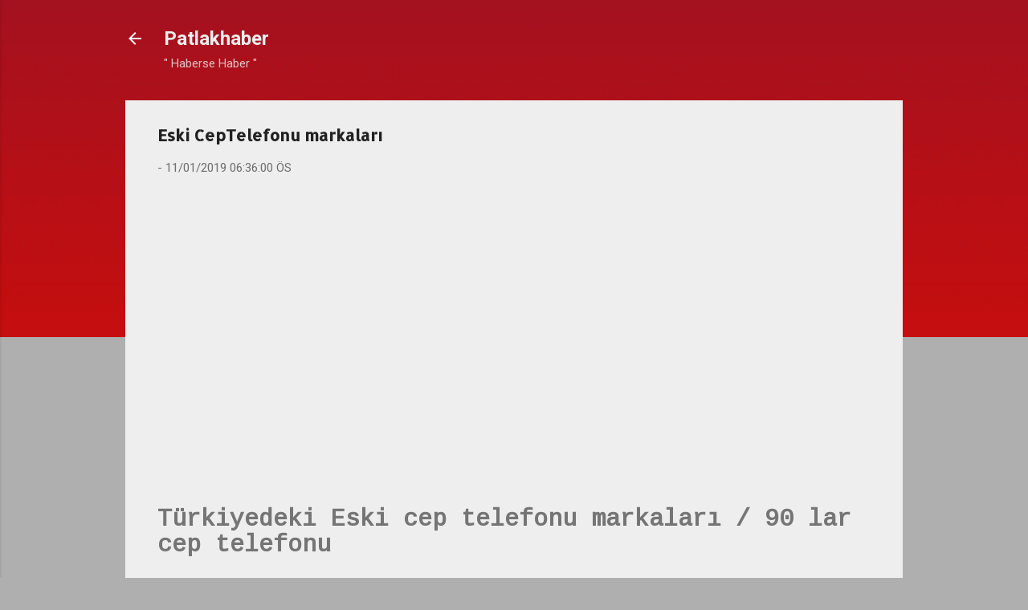

--- FILE ---
content_type: text/html; charset=utf-8
request_url: https://www.google.com/recaptcha/api2/aframe
body_size: 259
content:
<!DOCTYPE HTML><html><head><meta http-equiv="content-type" content="text/html; charset=UTF-8"></head><body><script nonce="6322fXmp5GDecmRByNMjeQ">/** Anti-fraud and anti-abuse applications only. See google.com/recaptcha */ try{var clients={'sodar':'https://pagead2.googlesyndication.com/pagead/sodar?'};window.addEventListener("message",function(a){try{if(a.source===window.parent){var b=JSON.parse(a.data);var c=clients[b['id']];if(c){var d=document.createElement('img');d.src=c+b['params']+'&rc='+(localStorage.getItem("rc::a")?sessionStorage.getItem("rc::b"):"");window.document.body.appendChild(d);sessionStorage.setItem("rc::e",parseInt(sessionStorage.getItem("rc::e")||0)+1);localStorage.setItem("rc::h",'1769079115347');}}}catch(b){}});window.parent.postMessage("_grecaptcha_ready", "*");}catch(b){}</script></body></html>

--- FILE ---
content_type: text/javascript; charset=UTF-8
request_url: https://www.patlakhaber.com/feeds/posts/default/-/teknoloji?alt=json-in-script&callback=related_results_labels_thumbs&max-results=4
body_size: 3239
content:
// API callback
related_results_labels_thumbs({"version":"1.0","encoding":"UTF-8","feed":{"xmlns":"http://www.w3.org/2005/Atom","xmlns$openSearch":"http://a9.com/-/spec/opensearchrss/1.0/","xmlns$blogger":"http://schemas.google.com/blogger/2008","xmlns$georss":"http://www.georss.org/georss","xmlns$gd":"http://schemas.google.com/g/2005","xmlns$thr":"http://purl.org/syndication/thread/1.0","id":{"$t":"tag:blogger.com,1999:blog-2750701236700004937"},"updated":{"$t":"2025-12-10T10:40:58.161+03:00"},"category":[{"term":"genel-haber"},{"term":"eskiler"},{"term":"Bil-Bul-Ogren"},{"term":"maclar"},{"term":"teknoloji"},{"term":"YAZARLARIMIZ"},{"term":"islami-haber"},{"term":"tv-medya-populer"},{"term":"video-galeri"},{"term":"saglik"},{"term":"foto-galeri"},{"term":"mobil-iett-gov-hareket-saatleri"},{"term":"nedir-bilgi"},{"term":"tanitim-haber"},{"term":"editor-axi"},{"term":"cilekes-editor"},{"term":"eskimeyen-parcalar"},{"term":"patlakhaberler"},{"term":"turizm-seyahat-otobus"},{"term":"blogger"},{"term":"editor-dervis"},{"term":"deutsche-Nachrichten"},{"term":"lezzetli-yemekler"},{"term":"teknoloji-araba"}],"title":{"type":"text","$t":"Patlakhaber"},"subtitle":{"type":"html","$t":"\u0026quot; Haberse Haber \u0026quot;"},"link":[{"rel":"http://schemas.google.com/g/2005#feed","type":"application/atom+xml","href":"https:\/\/www.patlakhaber.com\/feeds\/posts\/default"},{"rel":"self","type":"application/atom+xml","href":"https:\/\/www.blogger.com\/feeds\/2750701236700004937\/posts\/default\/-\/teknoloji?alt=json-in-script\u0026max-results=4"},{"rel":"alternate","type":"text/html","href":"https:\/\/www.patlakhaber.com\/search\/label\/teknoloji"},{"rel":"hub","href":"http://pubsubhubbub.appspot.com/"},{"rel":"next","type":"application/atom+xml","href":"https:\/\/www.blogger.com\/feeds\/2750701236700004937\/posts\/default\/-\/teknoloji\/-\/teknoloji?alt=json-in-script\u0026start-index=5\u0026max-results=4"}],"author":[{"name":{"$t":"Editör aXi"},"uri":{"$t":"http:\/\/www.blogger.com\/profile\/17431844546063161024"},"email":{"$t":"noreply@blogger.com"},"gd$image":{"rel":"http://schemas.google.com/g/2005#thumbnail","width":"16","height":"16","src":"https:\/\/img1.blogblog.com\/img\/b16-rounded.gif"}}],"generator":{"version":"7.00","uri":"http://www.blogger.com","$t":"Blogger"},"openSearch$totalResults":{"$t":"50"},"openSearch$startIndex":{"$t":"1"},"openSearch$itemsPerPage":{"$t":"4"},"entry":[{"id":{"$t":"tag:blogger.com,1999:blog-2750701236700004937.post-2380845325181286982"},"published":{"$t":"2020-10-11T22:24:00.003+03:00"},"updated":{"$t":"2021-10-06T19:47:58.743+03:00"},"category":[{"scheme":"http://www.blogger.com/atom/ns#","term":"teknoloji"}],"title":{"type":"text","$t":"Bim'e gelen Hometech Alfa Tablet zoom ve eba canli ders için uygun mu?"},"content":{"type":"html","$t":"\u003Ch2\u003EBime gelen Hometech Alfa Tablet zoom ve eba canli ders için uygun mu?\u003C\/h2\u003E\n\n-Uygun hemde çok uygun tıkla gel anlatayım;\n\u003Ca href=\"https:\/\/www.patlakhaber.com\/2020\/10\/bime-gelen-alfa-tablet-ebat-canli-ders-zoom-uygun-mu-alinir-mi.html#more\"\u003E\u003C\/a\u003E"},"link":[{"rel":"replies","type":"application/atom+xml","href":"https:\/\/www.patlakhaber.com\/feeds\/2380845325181286982\/comments\/default","title":"Kayıt Yorumları"},{"rel":"replies","type":"text/html","href":"https:\/\/www.blogger.com\/comment\/fullpage\/post\/2750701236700004937\/2380845325181286982?isPopup=true","title":"0 Yorum"},{"rel":"edit","type":"application/atom+xml","href":"https:\/\/www.blogger.com\/feeds\/2750701236700004937\/posts\/default\/2380845325181286982"},{"rel":"self","type":"application/atom+xml","href":"https:\/\/www.blogger.com\/feeds\/2750701236700004937\/posts\/default\/2380845325181286982"},{"rel":"alternate","type":"text/html","href":"https:\/\/www.patlakhaber.com\/2020\/10\/bime-gelen-alfa-tablet-ebat-canli-ders-zoom-uygun-mu-alinir-mi.html","title":"Bim'e gelen Hometech Alfa Tablet zoom ve eba canli ders için uygun mu?"}],"author":[{"name":{"$t":"CilekesEditor"},"uri":{"$t":"http:\/\/www.blogger.com\/profile\/10328519451075597960"},"email":{"$t":"noreply@blogger.com"},"gd$image":{"rel":"http://schemas.google.com/g/2005#thumbnail","width":"32","height":"32","src":"\/\/blogger.googleusercontent.com\/img\/b\/R29vZ2xl\/AVvXsEjujThDpUmKLhz-XOwTIwFj9pQ1_z8EUFcVHXLTTfyqhjFb42ezkqG2McThk8VbciOje2_qDVK7j8DILERg6Za9v-UedoxNvmlDwIIb81F5p-Dj7szkXmuhcM5PCF_6BA\/s220\/iphoneWALL640X1136.jpg"}}],"media$thumbnail":{"xmlns$media":"http://search.yahoo.com/mrss/","url":"https:\/\/blogger.googleusercontent.com\/img\/b\/R29vZ2xl\/AVvXsEixoQdRHev3qPxKZFgXgJyyeDFU7XRAV9-Oj_TkTw97SFNUlQEH22oAmiSZPFNMtiKi-vXqKeQpa4tNi9QuZBPuhLNOlYa_uwhmo1lkpRaMDN47szY-Gb4ud4yq4UbBUZc80TJ6g8FO4uZE\/s72-c\/bime-gelen-alfa-tablet-ozellikleri.png","height":"72","width":"72"},"thr$total":{"$t":"0"}},{"id":{"$t":"tag:blogger.com,1999:blog-2750701236700004937.post-8045039224608070578"},"published":{"$t":"2020-09-03T18:37:00.002+03:00"},"updated":{"$t":"2020-09-03T18:41:56.875+03:00"},"category":[{"scheme":"http://www.blogger.com/atom/ns#","term":"teknoloji"}],"title":{"type":"text","$t":"Turkcell salla kazan aptal mıyız biz?"},"content":{"type":"html","$t":"\u003Ch2\u003ETurkcell salla kazan sen salla Turkcell kazansın\u003C\/h2\u003E\nyeter artık Turkcell salla kazan bizi aptal yerine koyma dogru düzgün bi hediye ver.Turkcell Salla kazan ile nasıl PR yapılır.\nTurkcell in salla kazan hilesi: Enayiler sallasın Turkcell kazansın\n\u003Cbr\u003E\u003Cbr\u003E\u003Ca href=\"https:\/\/www.patlakhaber.com\/2020\/09\/turkcell-salla-kazan-hilesi-nasil-yapilir.html#more\"\u003E\u003C\/a\u003E"},"link":[{"rel":"replies","type":"application/atom+xml","href":"https:\/\/www.patlakhaber.com\/feeds\/8045039224608070578\/comments\/default","title":"Kayıt Yorumları"},{"rel":"replies","type":"text/html","href":"https:\/\/www.blogger.com\/comment\/fullpage\/post\/2750701236700004937\/8045039224608070578?isPopup=true","title":"0 Yorum"},{"rel":"edit","type":"application/atom+xml","href":"https:\/\/www.blogger.com\/feeds\/2750701236700004937\/posts\/default\/8045039224608070578"},{"rel":"self","type":"application/atom+xml","href":"https:\/\/www.blogger.com\/feeds\/2750701236700004937\/posts\/default\/8045039224608070578"},{"rel":"alternate","type":"text/html","href":"https:\/\/www.patlakhaber.com\/2020\/09\/turkcell-salla-kazan-hilesi-nasil-yapilir.html","title":"Turkcell salla kazan aptal mıyız biz?"}],"author":[{"name":{"$t":"Editor-Octopus"},"uri":{"$t":"http:\/\/www.blogger.com\/profile\/15792921825808657724"},"email":{"$t":"noreply@blogger.com"},"gd$image":{"rel":"http://schemas.google.com/g/2005#thumbnail","width":"32","height":"30","src":"\/\/blogger.googleusercontent.com\/img\/b\/R29vZ2xl\/AVvXsEgaIzK3cjxZN732XxzJA_XOxswD8IK_dZo3H3HiwS8ayrve8YAb-6YEINlmAwRbNWdL8j52P22Y7CIzkjxCN8OxEsp4dbFBKIN3FSVNyAPEEbdZhfJK6G0eCPY7d_aebg\/s220\/editor-octopus.jpg"}}],"media$thumbnail":{"xmlns$media":"http://search.yahoo.com/mrss/","url":"https:\/\/blogger.googleusercontent.com\/img\/b\/R29vZ2xl\/AVvXsEjfiGb0rEtuBrC7RzEB9WGSr9ji1fRUrPSE7wsFb5RXu2Us0y2AQTxHYCoAX81f4-ifjV-lAQJ23RxjaWFp3UiXydXhkN7FcJ2MaZHMvP_3JeJidSu_u9GvAxyP5YIuRHb0IwZKJ_qV04nc\/s72-c\/BACFBE44-45D7-4248-B675-C62A995E7CF5.png","height":"72","width":"72"},"thr$total":{"$t":"0"}},{"id":{"$t":"tag:blogger.com,1999:blog-2750701236700004937.post-4697115392365084106"},"published":{"$t":"2019-12-20T17:02:00.000+03:00"},"updated":{"$t":"2020-04-26T23:12:59.929+03:00"},"category":[{"scheme":"http://www.blogger.com/atom/ns#","term":"teknoloji"}],"title":{"type":"text","$t":"Bime Gelen Wifi cihazi alinir mı?  tp-link Mercusys 300mbps"},"content":{"type":"html","$t":"\u003Cp\u003E20 Aralık 2020 cuma bugün Bim markete 149 liraya gelen wifi kablosuz sinyal güçlendirici 2 adet alet acaba bizim iki katlı daire için uygun mu? Alınır mı iş görür mü diye şöyle bir baktım sonucu benim gibi olanlar için paylaşıyorum\u003C\/p\u003E\u003Cbr\u003E\n\u003Ca href=\"https:\/\/www.patlakhaber.com\/2019\/12\/bime-gelen-wifi-sinyal-guclendirici-cihazi-alinir-mi-tp-link-mercusys-bim.html#more\"\u003E\u003C\/a\u003E"},"link":[{"rel":"replies","type":"application/atom+xml","href":"https:\/\/www.patlakhaber.com\/feeds\/4697115392365084106\/comments\/default","title":"Kayıt Yorumları"},{"rel":"replies","type":"text/html","href":"https:\/\/www.blogger.com\/comment\/fullpage\/post\/2750701236700004937\/4697115392365084106?isPopup=true","title":"0 Yorum"},{"rel":"edit","type":"application/atom+xml","href":"https:\/\/www.blogger.com\/feeds\/2750701236700004937\/posts\/default\/4697115392365084106"},{"rel":"self","type":"application/atom+xml","href":"https:\/\/www.blogger.com\/feeds\/2750701236700004937\/posts\/default\/4697115392365084106"},{"rel":"alternate","type":"text/html","href":"https:\/\/www.patlakhaber.com\/2019\/12\/bime-gelen-wifi-sinyal-guclendirici-cihazi-alinir-mi-tp-link-mercusys-bim.html","title":"Bime Gelen Wifi cihazi alinir mı?  tp-link Mercusys 300mbps"}],"author":[{"name":{"$t":"Editor-Octopus"},"uri":{"$t":"http:\/\/www.blogger.com\/profile\/15792921825808657724"},"email":{"$t":"noreply@blogger.com"},"gd$image":{"rel":"http://schemas.google.com/g/2005#thumbnail","width":"32","height":"30","src":"\/\/blogger.googleusercontent.com\/img\/b\/R29vZ2xl\/AVvXsEgaIzK3cjxZN732XxzJA_XOxswD8IK_dZo3H3HiwS8ayrve8YAb-6YEINlmAwRbNWdL8j52P22Y7CIzkjxCN8OxEsp4dbFBKIN3FSVNyAPEEbdZhfJK6G0eCPY7d_aebg\/s220\/editor-octopus.jpg"}}],"media$thumbnail":{"xmlns$media":"http://search.yahoo.com/mrss/","url":"https:\/\/blogger.googleusercontent.com\/img\/b\/R29vZ2xl\/AVvXsEgOI0bjxamcbLZLMmkfiGww9io9Mj1VPoklk15sNOx2FyzCB4l9avylKvQshu2grBt-UNrUyE8uUk8uLjPnIkfKAuy8_rEfWmuuH6X4RXPzZ6zyyqkH4LfXrpQffOCxu_ahtMAf35zeHcl2\/s72-c\/bim-e-gelen-wifi-cihazi.png","height":"72","width":"72"},"thr$total":{"$t":"0"}},{"id":{"$t":"tag:blogger.com,1999:blog-2750701236700004937.post-8344651231039127470"},"published":{"$t":"2019-11-01T18:36:00.000+03:00"},"updated":{"$t":"2019-11-29T18:37:20.146+03:00"},"category":[{"scheme":"http://www.blogger.com/atom/ns#","term":"Bil-Bul-Ogren"},{"scheme":"http://www.blogger.com/atom/ns#","term":"teknoloji"}],"title":{"type":"text","$t":"Eski CepTelefonu markaları"},"content":{"type":"html","$t":"\u003Ch2\u003ETürkiyedeki Eski cep telefonu markaları \/ 90 lar cep telefonu\u003Cbr \/\u003E\n\u003C\/h2\u003ESitemizde şu marka telefonların eski modellerinin çıkış yıllarını özelliklerini ve resimlerini bulabilirsiniz. inşaAllah Kısa sürede hepsini tamamlayacağız. 16 marka adı altında yüzlerce eski model artık antika olmuş telefonların kaliteli resimlerini özelliklerini bir müze gibi burada toplayacağım inşaAllah.\u003Cbr \/\u003E\nSitemizde Yeralan Eski Model Cep telefonları Markaları listesi\u003Cbr \/\u003E\n\u003Cbr \/\u003E\n\u003Cimg alt=\"Türkiyedeki+Eski+cep+telefonu+markaları+modelleri\" border=\"0\" src=\"https:\/\/blogger.googleusercontent.com\/img\/b\/R29vZ2xl\/AVvXsEjDi3fHK13VD6pCwjG46xLw_m1l3oBg_UGcyRVqTVMm2hq2eD6Pxr6H_2-Oz0lu2fKgO0GcGQyCBRF2hUWFUN73L7QT2f4YAEzA7a-0wyCAeVJIC8mJ6hup92-KmldSm0oiaHCv6o2J8Vdd\/s1600\/eski-cep-telefonlari-ozellikleri-modelleri.jpg\" title=\"Türkiyedeki Eski cep telefonu markaları\" width=\"98%\"\u003E\u003Cbr \/\u003E\n\u003Cbr \/\u003E\n\u003Ch4\u003E\u003Cul\u003E\u003Cli\u003ENokia Eski model cep telefonu modelleri\u003C\/li\u003E\n\u003Cli\u003EMotorola eski cep telefonları\u003C\/li\u003E\n\u003Cli\u003ESony Ericsson ilk cep telefonları\u003C\/li\u003E\n\u003Cli\u003EPanasonic eski model cep telefonu modelleri\u003C\/li\u003E\n\u003Cli\u003EAlcatel eski telefonlar\u003C\/li\u003E\n\u003Cli\u003ESagem telefonlar\u003C\/li\u003E\n\u003Cli\u003ESamsung eski model dokunmatik olmayan telefonlar\u003C\/li\u003E\n\u003Cli\u003ESiemens cep telefonu modelleri\u003C\/li\u003E\n\u003Cli\u003EPantech eski tuşlu cep telefonları\u003C\/li\u003E\n\u003Cli\u003EBenq siemens kapaklı eski cep telefonları\u003C\/li\u003E\n\u003Cli\u003ESharp kamerasız eski cep telefonu modelleri\u003C\/li\u003E\n\u003Cli\u003ESony nin eski model cep telefonları\u003C\/li\u003E\n\u003Cli\u003Ephilips eski cep telefonu modelleri\u003C\/li\u003E\n\u003Cli\u003ELg eski telefon modelleri\u003C\/li\u003E\n\u003Cli\u003EApple ilk telefonu eski iphone modelleri\u003C\/li\u003E\n\u003Cli\u003EHTC en eski modelleri\u003C\/li\u003E\n\u003C\/ul\u003E\u003C\/h4\u003E"},"link":[{"rel":"replies","type":"application/atom+xml","href":"https:\/\/www.patlakhaber.com\/feeds\/8344651231039127470\/comments\/default","title":"Kayıt Yorumları"},{"rel":"replies","type":"text/html","href":"https:\/\/www.blogger.com\/comment\/fullpage\/post\/2750701236700004937\/8344651231039127470?isPopup=true","title":"0 Yorum"},{"rel":"edit","type":"application/atom+xml","href":"https:\/\/www.blogger.com\/feeds\/2750701236700004937\/posts\/default\/8344651231039127470"},{"rel":"self","type":"application/atom+xml","href":"https:\/\/www.blogger.com\/feeds\/2750701236700004937\/posts\/default\/8344651231039127470"},{"rel":"alternate","type":"text/html","href":"https:\/\/www.patlakhaber.com\/2019\/11\/eski-cep-telefonu-markalari.html","title":"Eski CepTelefonu markaları"}],"author":[{"name":{"$t":"Editor-Octopus"},"uri":{"$t":"http:\/\/www.blogger.com\/profile\/15792921825808657724"},"email":{"$t":"noreply@blogger.com"},"gd$image":{"rel":"http://schemas.google.com/g/2005#thumbnail","width":"32","height":"30","src":"\/\/blogger.googleusercontent.com\/img\/b\/R29vZ2xl\/AVvXsEgaIzK3cjxZN732XxzJA_XOxswD8IK_dZo3H3HiwS8ayrve8YAb-6YEINlmAwRbNWdL8j52P22Y7CIzkjxCN8OxEsp4dbFBKIN3FSVNyAPEEbdZhfJK6G0eCPY7d_aebg\/s220\/editor-octopus.jpg"}}],"media$thumbnail":{"xmlns$media":"http://search.yahoo.com/mrss/","url":"https:\/\/blogger.googleusercontent.com\/img\/b\/R29vZ2xl\/AVvXsEjDi3fHK13VD6pCwjG46xLw_m1l3oBg_UGcyRVqTVMm2hq2eD6Pxr6H_2-Oz0lu2fKgO0GcGQyCBRF2hUWFUN73L7QT2f4YAEzA7a-0wyCAeVJIC8mJ6hup92-KmldSm0oiaHCv6o2J8Vdd\/s72-c\/eski-cep-telefonlari-ozellikleri-modelleri.jpg","height":"72","width":"72"},"thr$total":{"$t":"0"}}]}});

--- FILE ---
content_type: text/javascript; charset=UTF-8
request_url: https://www.patlakhaber.com/feeds/posts/default/-/Bil-Bul-Ogren?alt=json-in-script&callback=related_results_labels_thumbs&max-results=4
body_size: 3446
content:
// API callback
related_results_labels_thumbs({"version":"1.0","encoding":"UTF-8","feed":{"xmlns":"http://www.w3.org/2005/Atom","xmlns$openSearch":"http://a9.com/-/spec/opensearchrss/1.0/","xmlns$blogger":"http://schemas.google.com/blogger/2008","xmlns$georss":"http://www.georss.org/georss","xmlns$gd":"http://schemas.google.com/g/2005","xmlns$thr":"http://purl.org/syndication/thread/1.0","id":{"$t":"tag:blogger.com,1999:blog-2750701236700004937"},"updated":{"$t":"2025-12-10T10:40:58.161+03:00"},"category":[{"term":"genel-haber"},{"term":"eskiler"},{"term":"Bil-Bul-Ogren"},{"term":"maclar"},{"term":"teknoloji"},{"term":"YAZARLARIMIZ"},{"term":"islami-haber"},{"term":"tv-medya-populer"},{"term":"video-galeri"},{"term":"saglik"},{"term":"foto-galeri"},{"term":"mobil-iett-gov-hareket-saatleri"},{"term":"nedir-bilgi"},{"term":"tanitim-haber"},{"term":"editor-axi"},{"term":"cilekes-editor"},{"term":"eskimeyen-parcalar"},{"term":"patlakhaberler"},{"term":"turizm-seyahat-otobus"},{"term":"blogger"},{"term":"editor-dervis"},{"term":"deutsche-Nachrichten"},{"term":"lezzetli-yemekler"},{"term":"teknoloji-araba"}],"title":{"type":"text","$t":"Patlakhaber"},"subtitle":{"type":"html","$t":"\u0026quot; Haberse Haber \u0026quot;"},"link":[{"rel":"http://schemas.google.com/g/2005#feed","type":"application/atom+xml","href":"https:\/\/www.patlakhaber.com\/feeds\/posts\/default"},{"rel":"self","type":"application/atom+xml","href":"https:\/\/www.blogger.com\/feeds\/2750701236700004937\/posts\/default\/-\/Bil-Bul-Ogren?alt=json-in-script\u0026max-results=4"},{"rel":"alternate","type":"text/html","href":"https:\/\/www.patlakhaber.com\/search\/label\/Bil-Bul-Ogren"},{"rel":"hub","href":"http://pubsubhubbub.appspot.com/"},{"rel":"next","type":"application/atom+xml","href":"https:\/\/www.blogger.com\/feeds\/2750701236700004937\/posts\/default\/-\/Bil-Bul-Ogren\/-\/Bil-Bul-Ogren?alt=json-in-script\u0026start-index=5\u0026max-results=4"}],"author":[{"name":{"$t":"Editör aXi"},"uri":{"$t":"http:\/\/www.blogger.com\/profile\/17431844546063161024"},"email":{"$t":"noreply@blogger.com"},"gd$image":{"rel":"http://schemas.google.com/g/2005#thumbnail","width":"16","height":"16","src":"https:\/\/img1.blogblog.com\/img\/b16-rounded.gif"}}],"generator":{"version":"7.00","uri":"http://www.blogger.com","$t":"Blogger"},"openSearch$totalResults":{"$t":"78"},"openSearch$startIndex":{"$t":"1"},"openSearch$itemsPerPage":{"$t":"4"},"entry":[{"id":{"$t":"tag:blogger.com,1999:blog-2750701236700004937.post-8855581551121659515"},"published":{"$t":"2020-11-16T00:10:00.005+03:00"},"updated":{"$t":"2020-11-16T00:10:38.600+03:00"},"category":[{"scheme":"http://www.blogger.com/atom/ns#","term":"Bil-Bul-Ogren"}],"title":{"type":"text","$t":"lg tv kanallar siliniyor kanal bulmuyor kayboluyor PROGRAMLANMAMIŞ hatası kesin çözümü"},"content":{"type":"html","$t":"\u003Ch2\u003Elg tv kanallar kayboldu kanal bulmuyor siliniyor, PROGRAMLANMAMIŞ hatası kesin çözümü\u003C\/h2\u003E\n\n\u003Cp\u003Elg uydu alıcılı smart tv uydu ayarlıyorum kapatıp açınca kanallar siliniyor. programlanmamış diyor. frekansta sinyal ve kalite var arıyorum hiç kanal bulmuyor sorunlarına çözümü buldum! hiç sıkıntı yapma kardeş tıkla gel çok basit\u003C\/p\u003E\n\u003Ca href=\"https:\/\/www.patlakhaber.com\/2020\/11\/lg-tv-kanallar-kayboldu-siliniyor-programlanmamis-hatasi-cozumu.html#more\"\u003E\u003C\/a\u003E"},"link":[{"rel":"replies","type":"application/atom+xml","href":"https:\/\/www.patlakhaber.com\/feeds\/8855581551121659515\/comments\/default","title":"Kayıt Yorumları"},{"rel":"replies","type":"text/html","href":"https:\/\/www.blogger.com\/comment\/fullpage\/post\/2750701236700004937\/8855581551121659515?isPopup=true","title":"0 Yorum"},{"rel":"edit","type":"application/atom+xml","href":"https:\/\/www.blogger.com\/feeds\/2750701236700004937\/posts\/default\/8855581551121659515"},{"rel":"self","type":"application/atom+xml","href":"https:\/\/www.blogger.com\/feeds\/2750701236700004937\/posts\/default\/8855581551121659515"},{"rel":"alternate","type":"text/html","href":"https:\/\/www.patlakhaber.com\/2020\/11\/lg-tv-kanallar-kayboldu-siliniyor-programlanmamis-hatasi-cozumu.html","title":"lg tv kanallar siliniyor kanal bulmuyor kayboluyor PROGRAMLANMAMIŞ hatası kesin çözümü"}],"author":[{"name":{"$t":"Editor-Octopus"},"uri":{"$t":"http:\/\/www.blogger.com\/profile\/15792921825808657724"},"email":{"$t":"noreply@blogger.com"},"gd$image":{"rel":"http://schemas.google.com/g/2005#thumbnail","width":"32","height":"30","src":"\/\/blogger.googleusercontent.com\/img\/b\/R29vZ2xl\/AVvXsEgaIzK3cjxZN732XxzJA_XOxswD8IK_dZo3H3HiwS8ayrve8YAb-6YEINlmAwRbNWdL8j52P22Y7CIzkjxCN8OxEsp4dbFBKIN3FSVNyAPEEbdZhfJK6G0eCPY7d_aebg\/s220\/editor-octopus.jpg"}}],"media$thumbnail":{"xmlns$media":"http://search.yahoo.com/mrss/","url":"https:\/\/blogger.googleusercontent.com\/img\/b\/R29vZ2xl\/AVvXsEjNy0FzJfnporUMJao8-RLQXWajtJvQDOtZioI0p7CzYdgupN8AaNsQO0o6kc58rAyBaCR7jwlBPmv0TnWU6tvUz9jaHre80jE0jqa0R9Ifu37U-kl_-vthLmUqrvbvv7x_lgdrvQc9GGAP\/s72-c\/lg-tv-kanallar-siliniyor.jpg","height":"72","width":"72"},"thr$total":{"$t":"0"}},{"id":{"$t":"tag:blogger.com,1999:blog-2750701236700004937.post-3600243573221025104"},"published":{"$t":"2020-07-28T02:22:00.001+03:00"},"updated":{"$t":"2020-11-08T21:03:41.074+03:00"},"category":[{"scheme":"http://www.blogger.com/atom/ns#","term":"Bil-Bul-Ogren"},{"scheme":"http://www.blogger.com/atom/ns#","term":"deutsche-Nachrichten"}],"title":{"type":"text","$t":" Verehrt Rammstein den Teufel"},"content":{"type":"html","$t":"\u003Ch2\u003EVerehrt Rammstein den Teufel\u003C\/h2\u003E\u003Ca href=\"https:\/\/blogger.googleusercontent.com\/img\/b\/R29vZ2xl\/AVvXsEi70_tqHGLrdYpQs7IAbbvvha8kLqYwePwl7abd8qRGUip8PHKD8BaW9IaEd90X4H6SwkmceN9muWh8YVO3lDzhc6DKC76iEezhdfYdACWkVRdloFQOMVmdtdFhhaK2OHfZ1gc9a6I2CYE9\/s1600\/rammstein-456.png\" imageanchor=\"1\" \u003E\u003Cimg border=\"0\" src=\"https:\/\/blogger.googleusercontent.com\/img\/b\/R29vZ2xl\/AVvXsEi70_tqHGLrdYpQs7IAbbvvha8kLqYwePwl7abd8qRGUip8PHKD8BaW9IaEd90X4H6SwkmceN9muWh8YVO3lDzhc6DKC76iEezhdfYdACWkVRdloFQOMVmdtdFhhaK2OHfZ1gc9a6I2CYE9\/s1600\/rammstein-456.png\" data-original-width=\"440\" data-original-height=\"390\" title=\"10 beliebtesten Rammstein Songs\" alt=\"10 beliebtesten Rammstein Songs\"\u003E\u003C\/a\u003E\u003Cbr\u003E\nSie verwenden satanische Symbole in ihren Clips, Sie sind unhöflich Ihre Songs sind auch ekelhaft, Sind sie Satanisten?\u003Cbr\u003E\n\u003Ca href=\"https:\/\/www.patlakhaber.com\/2020\/07\/10-beliebtesten-Rammstein-Songs.html#more\"\u003E\u003C\/a\u003E"},"link":[{"rel":"replies","type":"application/atom+xml","href":"https:\/\/www.patlakhaber.com\/feeds\/3600243573221025104\/comments\/default","title":"Kayıt Yorumları"},{"rel":"replies","type":"text/html","href":"https:\/\/www.blogger.com\/comment\/fullpage\/post\/2750701236700004937\/3600243573221025104?isPopup=true","title":"2 Yorum"},{"rel":"edit","type":"application/atom+xml","href":"https:\/\/www.blogger.com\/feeds\/2750701236700004937\/posts\/default\/3600243573221025104"},{"rel":"self","type":"application/atom+xml","href":"https:\/\/www.blogger.com\/feeds\/2750701236700004937\/posts\/default\/3600243573221025104"},{"rel":"alternate","type":"text/html","href":"https:\/\/www.patlakhaber.com\/2020\/07\/10-beliebtesten-Rammstein-Songs.html","title":" Verehrt Rammstein den Teufel"}],"author":[{"name":{"$t":"Editor-Octopus"},"uri":{"$t":"http:\/\/www.blogger.com\/profile\/15792921825808657724"},"email":{"$t":"noreply@blogger.com"},"gd$image":{"rel":"http://schemas.google.com/g/2005#thumbnail","width":"32","height":"30","src":"\/\/blogger.googleusercontent.com\/img\/b\/R29vZ2xl\/AVvXsEgaIzK3cjxZN732XxzJA_XOxswD8IK_dZo3H3HiwS8ayrve8YAb-6YEINlmAwRbNWdL8j52P22Y7CIzkjxCN8OxEsp4dbFBKIN3FSVNyAPEEbdZhfJK6G0eCPY7d_aebg\/s220\/editor-octopus.jpg"}}],"media$thumbnail":{"xmlns$media":"http://search.yahoo.com/mrss/","url":"https:\/\/blogger.googleusercontent.com\/img\/b\/R29vZ2xl\/AVvXsEi70_tqHGLrdYpQs7IAbbvvha8kLqYwePwl7abd8qRGUip8PHKD8BaW9IaEd90X4H6SwkmceN9muWh8YVO3lDzhc6DKC76iEezhdfYdACWkVRdloFQOMVmdtdFhhaK2OHfZ1gc9a6I2CYE9\/s72-c\/rammstein-456.png","height":"72","width":"72"},"thr$total":{"$t":"2"}},{"id":{"$t":"tag:blogger.com,1999:blog-2750701236700004937.post-1938804847797182600"},"published":{"$t":"2020-05-04T21:14:00.003+03:00"},"updated":{"$t":"2020-05-04T21:14:48.496+03:00"},"category":[{"scheme":"http://www.blogger.com/atom/ns#","term":"Bil-Bul-Ogren"}],"title":{"type":"text","$t":"Pireye kızıp yorgan yakmak en mantıklı hareket"},"content":{"type":"html","$t":"\u003Cbr\u003E\n\u003Cbr\u003E\nAtalarımız kusura bakmasınlar ama bir pire için yorgan yakmak, yada pireye kızıp yorganı yakmak en Kral hareket. Neden mi?\u003Cbr\u003E\n\u003Cbr\u003E\nOkuyunca bana hak vereceksiniz buyurun;\u003Cbr\u003E\n\u003Cbr\u003E\n\u003Cbr\u003E\n\u003Cbr\u003E\n\u003Ca href=\"https:\/\/www.patlakhaber.com\/2020\/05\/windows-pc-ses-kaydi-mikrofon-sorunu-cozumu.html#more\"\u003E\u003C\/a\u003E"},"link":[{"rel":"replies","type":"application/atom+xml","href":"https:\/\/www.patlakhaber.com\/feeds\/1938804847797182600\/comments\/default","title":"Kayıt Yorumları"},{"rel":"replies","type":"text/html","href":"https:\/\/www.blogger.com\/comment\/fullpage\/post\/2750701236700004937\/1938804847797182600?isPopup=true","title":"2 Yorum"},{"rel":"edit","type":"application/atom+xml","href":"https:\/\/www.blogger.com\/feeds\/2750701236700004937\/posts\/default\/1938804847797182600"},{"rel":"self","type":"application/atom+xml","href":"https:\/\/www.blogger.com\/feeds\/2750701236700004937\/posts\/default\/1938804847797182600"},{"rel":"alternate","type":"text/html","href":"https:\/\/www.patlakhaber.com\/2020\/05\/windows-pc-ses-kaydi-mikrofon-sorunu-cozumu.html","title":"Pireye kızıp yorgan yakmak en mantıklı hareket"}],"author":[{"name":{"$t":"Editor-Octopus"},"uri":{"$t":"http:\/\/www.blogger.com\/profile\/15792921825808657724"},"email":{"$t":"noreply@blogger.com"},"gd$image":{"rel":"http://schemas.google.com/g/2005#thumbnail","width":"32","height":"30","src":"\/\/blogger.googleusercontent.com\/img\/b\/R29vZ2xl\/AVvXsEgaIzK3cjxZN732XxzJA_XOxswD8IK_dZo3H3HiwS8ayrve8YAb-6YEINlmAwRbNWdL8j52P22Y7CIzkjxCN8OxEsp4dbFBKIN3FSVNyAPEEbdZhfJK6G0eCPY7d_aebg\/s220\/editor-octopus.jpg"}}],"media$thumbnail":{"xmlns$media":"http://search.yahoo.com/mrss/","url":"https:\/\/blogger.googleusercontent.com\/img\/b\/R29vZ2xl\/AVvXsEjR98qnjk-lSPs7L5CpBl7IcEnrZw5kkDprcer7BvuD44tG5KzqUOBjwcuAKXh-HH-U-AM034_9tAo1QSqHrfoNSZnzAks1aVEU19HjBytuiRRxZj3aE3qDWQJXcG_4b3L29unLhvc_lGfC\/s72-c\/1AD96F58-33C7-4978-B6DC-8B28B666DB05.jpeg","height":"72","width":"72"},"thr$total":{"$t":"2"}},{"id":{"$t":"tag:blogger.com,1999:blog-2750701236700004937.post-3059923427400016928"},"published":{"$t":"2019-11-11T00:52:00.001+03:00"},"updated":{"$t":"2019-11-11T00:52:02.096+03:00"},"category":[{"scheme":"http://www.blogger.com/atom/ns#","term":"Bil-Bul-Ogren"},{"scheme":"http://www.blogger.com/atom/ns#","term":"editor-axi"},{"scheme":"http://www.blogger.com/atom/ns#","term":"YAZARLARIMIZ"}],"title":{"type":"text","$t":"Google Search Console'u kullanarak site taşıma işlemi"},"content":{"type":"html","$t":"\u003Ch2\u003EGoogle Search Console'u kullanarak site taşıma işlemi\u003C\/h2\u003E\u003Cbr \/\u003E\n\u003Carticle\u003EDaha önceki yazımda Blogger da bulunan  .com siteyi com.tr ye taşımayı anlatırken resimli olarak Google Search Console'u kullanarak site taşıma işlemini paylaşmıştım detayları için \u003Ca href=\"https:\/\/www.patlakhaber.com\/2019\/11\/blogger-com-u-comtr-ye-yonlendirme.html\"\u003E\u003Cb\u003E.com u com.tr ye taşıma\u003C\/b\u003E\u003C\/a\u003E konumuza tıklayın\u003Cbr \/\u003E\n\u003Cbr \/\u003E\n\u003Cimg src=\"https:\/\/blogger.googleusercontent.com\/img\/b\/R29vZ2xl\/AVvXsEgTfd4da4SvnJDMOvJT39npOZwBC8FjsPLnWNh4HCR2urm_wxvWT0QxMenuQ1R3ZgGgRsf1VxhvcITxJ567hwHu9woR2koCCSvbtLmmdK_Y2f7sBpuhMDN743eRWim23P2qJkJtk2NCaDcU\/s1600\/search-console-adres-degisikligi-araci.png\" title=\"Google Search Console'u kullanarak site taşıma işlemi\" alt=\"Google Search Console'u kullanarak site taşıma işlemi\"\/\u003E\u003Cbr \/\u003E\n\u003Cbr \/\u003E\nBu şekilde eski sitenizi ve eski site adresini trafik ve hit kaybetmeden yeni websitenize taşıyabilir,yönlendirebilirsiniz.\u003Cbr \/\u003E\n301 doğrulaması ve Google site Doğrulaması gerekmekte. domaininizin index sayfasına erişebiliyorsanız Google search console da meta etiket doğrulamayı seçip size verilen meta etiketi  index sayfanızın head kısmına yerleştirerek, index sayfasına erişiminiz yoksa domaininizin dns yönetim panelinden txt kaydı dosyası yükleyerek (Google dan 2. tercih olarak txt doğrulama dosyası indir diyerek dosyayı indireceksiniz. ) domain yönetim paneli dns ayarları bölümünde txt yükleme sayfası yoksa txt kaydını google-site-verification.txt isminde bir not defterine kaydedip sitenizin ana dizinine atın. (.com\/google-site-verification.txt)\u003Cbr \/\u003E\n\u003Cbr \/\u003E\n\u003C\/article\u003E"},"link":[{"rel":"replies","type":"application/atom+xml","href":"https:\/\/www.patlakhaber.com\/feeds\/3059923427400016928\/comments\/default","title":"Kayıt Yorumları"},{"rel":"replies","type":"text/html","href":"https:\/\/www.blogger.com\/comment\/fullpage\/post\/2750701236700004937\/3059923427400016928?isPopup=true","title":"0 Yorum"},{"rel":"edit","type":"application/atom+xml","href":"https:\/\/www.blogger.com\/feeds\/2750701236700004937\/posts\/default\/3059923427400016928"},{"rel":"self","type":"application/atom+xml","href":"https:\/\/www.blogger.com\/feeds\/2750701236700004937\/posts\/default\/3059923427400016928"},{"rel":"alternate","type":"text/html","href":"https:\/\/www.patlakhaber.com\/2019\/11\/google-search-console-kullanarak-site-tasima.html","title":"Google Search Console'u kullanarak site taşıma işlemi"}],"author":[{"name":{"$t":"Editor-Octopus"},"uri":{"$t":"http:\/\/www.blogger.com\/profile\/15792921825808657724"},"email":{"$t":"noreply@blogger.com"},"gd$image":{"rel":"http://schemas.google.com/g/2005#thumbnail","width":"32","height":"30","src":"\/\/blogger.googleusercontent.com\/img\/b\/R29vZ2xl\/AVvXsEgaIzK3cjxZN732XxzJA_XOxswD8IK_dZo3H3HiwS8ayrve8YAb-6YEINlmAwRbNWdL8j52P22Y7CIzkjxCN8OxEsp4dbFBKIN3FSVNyAPEEbdZhfJK6G0eCPY7d_aebg\/s220\/editor-octopus.jpg"}}],"media$thumbnail":{"xmlns$media":"http://search.yahoo.com/mrss/","url":"https:\/\/blogger.googleusercontent.com\/img\/b\/R29vZ2xl\/AVvXsEgTfd4da4SvnJDMOvJT39npOZwBC8FjsPLnWNh4HCR2urm_wxvWT0QxMenuQ1R3ZgGgRsf1VxhvcITxJ567hwHu9woR2koCCSvbtLmmdK_Y2f7sBpuhMDN743eRWim23P2qJkJtk2NCaDcU\/s72-c\/search-console-adres-degisikligi-araci.png","height":"72","width":"72"},"thr$total":{"$t":"0"}}]}});